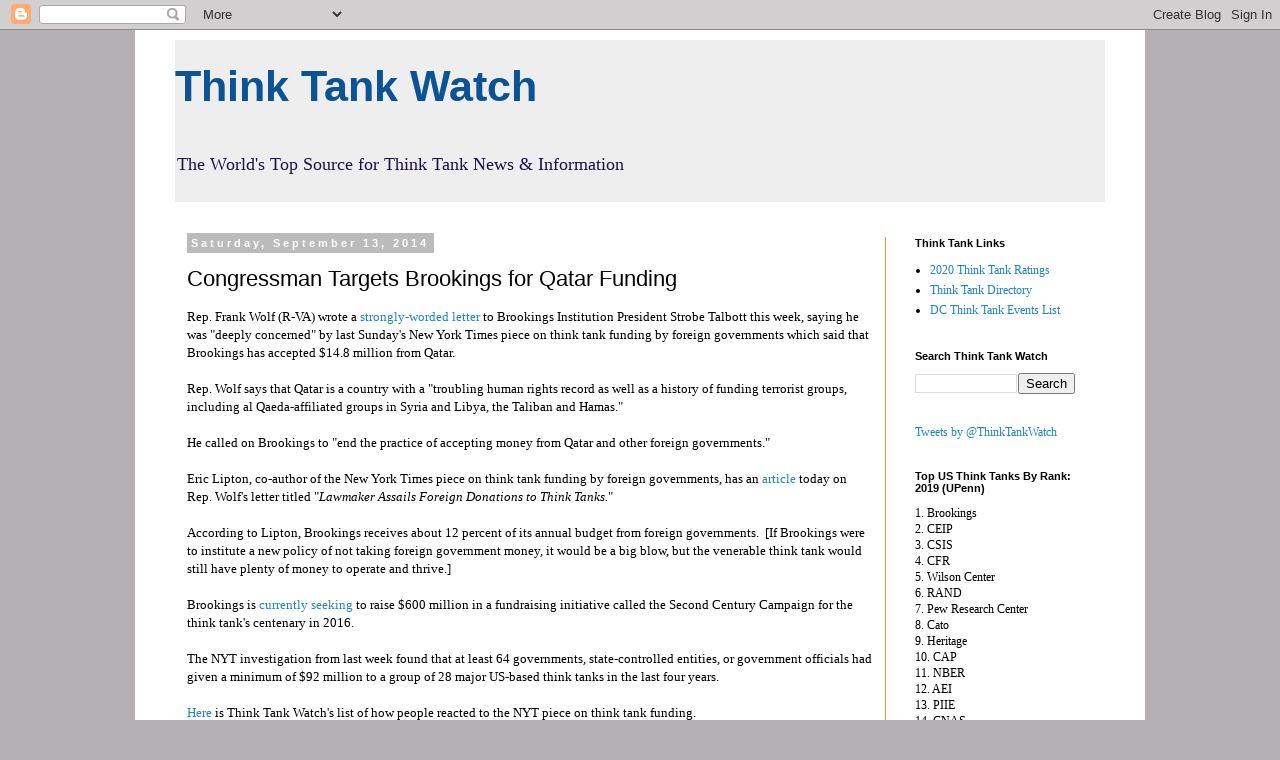

--- FILE ---
content_type: text/html; charset=UTF-8
request_url: http://www.thinktankwatch.com/2014/09/congressman-targets-brookings-for-qatar.html
body_size: 17448
content:
<!DOCTYPE html>
<html class='v2' dir='ltr' lang='en' xmlns='http://www.w3.org/1999/xhtml' xmlns:b='http://www.google.com/2005/gml/b' xmlns:data='http://www.google.com/2005/gml/data' xmlns:expr='http://www.google.com/2005/gml/expr'>
<head>
<link href='https://www.blogger.com/static/v1/widgets/335934321-css_bundle_v2.css' rel='stylesheet' type='text/css'/>
<meta content='width=1100' name='viewport'/>
<meta content='text/html; charset=UTF-8' http-equiv='Content-Type'/>
<meta content='blogger' name='generator'/>
<link href='http://www.thinktankwatch.com/favicon.ico' rel='icon' type='image/x-icon'/>
<link href='http://www.thinktankwatch.com/2014/09/congressman-targets-brookings-for-qatar.html' rel='canonical'/>
<link rel="alternate" type="application/atom+xml" title="        Think Tank Watch - Atom" href="http://www.thinktankwatch.com/feeds/posts/default" />
<link rel="alternate" type="application/rss+xml" title="        Think Tank Watch - RSS" href="http://www.thinktankwatch.com/feeds/posts/default?alt=rss" />
<link rel="service.post" type="application/atom+xml" title="        Think Tank Watch - Atom" href="https://www.blogger.com/feeds/4015932878961077281/posts/default" />

<link rel="alternate" type="application/atom+xml" title="        Think Tank Watch - Atom" href="http://www.thinktankwatch.com/feeds/8645752996088906965/comments/default" />
<!--Can't find substitution for tag [blog.ieCssRetrofitLinks]-->
<meta content='http://www.thinktankwatch.com/2014/09/congressman-targets-brookings-for-qatar.html' property='og:url'/>
<meta content='Congressman Targets Brookings for Qatar Funding' property='og:title'/>
<meta content='A one-stop shop for think tanks.' property='og:description'/>
<title>        Think Tank Watch: Congressman Targets Brookings for Qatar Funding</title>
<style id='page-skin-1' type='text/css'><!--
/*
-----------------------------------------------
Blogger Template Style
Name:     Simple
Designer: Blogger
URL:      www.blogger.com
----------------------------------------------- */
/* Variable definitions
====================
<Variable name="keycolor" description="Main Color" type="color" default="#66bbdd"/>
<Group description="Page Text" selector="body">
<Variable name="body.font" description="Font" type="font"
default="normal normal 12px Arial, Tahoma, Helvetica, FreeSans, sans-serif"/>
<Variable name="body.text.color" description="Text Color" type="color" default="#222222"/>
</Group>
<Group description="Backgrounds" selector=".body-fauxcolumns-outer">
<Variable name="body.background.color" description="Outer Background" type="color" default="#66bbdd"/>
<Variable name="content.background.color" description="Main Background" type="color" default="#ffffff"/>
<Variable name="header.background.color" description="Header Background" type="color" default="transparent"/>
</Group>
<Group description="Links" selector=".main-outer">
<Variable name="link.color" description="Link Color" type="color" default="#2288bb"/>
<Variable name="link.visited.color" description="Visited Color" type="color" default="#888888"/>
<Variable name="link.hover.color" description="Hover Color" type="color" default="#33aaff"/>
</Group>
<Group description="Blog Title" selector=".header h1">
<Variable name="header.font" description="Font" type="font"
default="normal normal 60px Arial, Tahoma, Helvetica, FreeSans, sans-serif"/>
<Variable name="header.text.color" description="Title Color" type="color" default="#3399bb" />
</Group>
<Group description="Blog Description" selector=".header .description">
<Variable name="description.text.color" description="Description Color" type="color"
default="#777777" />
</Group>
<Group description="Tabs Text" selector=".tabs-inner .widget li a">
<Variable name="tabs.font" description="Font" type="font"
default="normal normal 14px Arial, Tahoma, Helvetica, FreeSans, sans-serif"/>
<Variable name="tabs.text.color" description="Text Color" type="color" default="#999999"/>
<Variable name="tabs.selected.text.color" description="Selected Color" type="color" default="#000000"/>
</Group>
<Group description="Tabs Background" selector=".tabs-outer .PageList">
<Variable name="tabs.background.color" description="Background Color" type="color" default="#f5f5f5"/>
<Variable name="tabs.selected.background.color" description="Selected Color" type="color" default="#eeeeee"/>
</Group>
<Group description="Post Title" selector="h3.post-title, .comments h4">
<Variable name="post.title.font" description="Font" type="font"
default="normal normal 22px Arial, Tahoma, Helvetica, FreeSans, sans-serif"/>
</Group>
<Group description="Date Header" selector=".date-header">
<Variable name="date.header.color" description="Text Color" type="color"
default="#000000"/>
<Variable name="date.header.background.color" description="Background Color" type="color"
default="transparent"/>
<Variable name="date.header.font" description="Text Font" type="font"
default="normal bold 11px Arial, Tahoma, Helvetica, FreeSans, sans-serif"/>
<Variable name="date.header.padding" description="Date Header Padding" type="string" default="inherit"/>
<Variable name="date.header.letterspacing" description="Date Header Letter Spacing" type="string" default="inherit"/>
<Variable name="date.header.margin" description="Date Header Margin" type="string" default="inherit"/>
</Group>
<Group description="Post Footer" selector=".post-footer">
<Variable name="post.footer.text.color" description="Text Color" type="color" default="#666666"/>
<Variable name="post.footer.background.color" description="Background Color" type="color"
default="#f9f9f9"/>
<Variable name="post.footer.border.color" description="Shadow Color" type="color" default="#eeeeee"/>
</Group>
<Group description="Gadgets" selector="h2">
<Variable name="widget.title.font" description="Title Font" type="font"
default="normal bold 11px Arial, Tahoma, Helvetica, FreeSans, sans-serif"/>
<Variable name="widget.title.text.color" description="Title Color" type="color" default="#000000"/>
<Variable name="widget.alternate.text.color" description="Alternate Color" type="color" default="#999999"/>
</Group>
<Group description="Images" selector=".main-inner">
<Variable name="image.background.color" description="Background Color" type="color" default="#ffffff"/>
<Variable name="image.border.color" description="Border Color" type="color" default="#eeeeee"/>
<Variable name="image.text.color" description="Caption Text Color" type="color" default="#000000"/>
</Group>
<Group description="Accents" selector=".content-inner">
<Variable name="body.rule.color" description="Separator Line Color" type="color" default="#eeeeee"/>
<Variable name="tabs.border.color" description="Tabs Border Color" type="color" default="#ff8831"/>
</Group>
<Variable name="body.background" description="Body Background" type="background"
color="#b4b0b3" default="$(color) none repeat scroll top left"/>
<Variable name="body.background.override" description="Body Background Override" type="string" default=""/>
<Variable name="body.background.gradient.cap" description="Body Gradient Cap" type="url"
default="url(https://resources.blogblog.com/blogblog/data/1kt/simple/gradients_light.png)"/>
<Variable name="body.background.gradient.tile" description="Body Gradient Tile" type="url"
default="url(https://resources.blogblog.com/blogblog/data/1kt/simple/body_gradient_tile_light.png)"/>
<Variable name="content.background.color.selector" description="Content Background Color Selector" type="string" default=".content-inner"/>
<Variable name="content.padding" description="Content Padding" type="length" default="10px" min="0" max="100px"/>
<Variable name="content.padding.horizontal" description="Content Horizontal Padding" type="length" default="10px" min="0" max="100px"/>
<Variable name="content.shadow.spread" description="Content Shadow Spread" type="length" default="40px" min="0" max="100px"/>
<Variable name="content.shadow.spread.webkit" description="Content Shadow Spread (WebKit)" type="length" default="5px" min="0" max="100px"/>
<Variable name="content.shadow.spread.ie" description="Content Shadow Spread (IE)" type="length" default="10px" min="0" max="100px"/>
<Variable name="main.border.width" description="Main Border Width" type="length" default="0" min="0" max="10px"/>
<Variable name="header.background.gradient" description="Header Gradient" type="url" default="none"/>
<Variable name="header.shadow.offset.left" description="Header Shadow Offset Left" type="length" default="-1px" min="-50px" max="50px"/>
<Variable name="header.shadow.offset.top" description="Header Shadow Offset Top" type="length" default="-1px" min="-50px" max="50px"/>
<Variable name="header.shadow.spread" description="Header Shadow Spread" type="length" default="1px" min="0" max="100px"/>
<Variable name="header.padding" description="Header Padding" type="length" default="30px" min="0" max="100px"/>
<Variable name="header.border.size" description="Header Border Size" type="length" default="1px" min="0" max="10px"/>
<Variable name="header.bottom.border.size" description="Header Bottom Border Size" type="length" default="1px" min="0" max="10px"/>
<Variable name="header.border.horizontalsize" description="Header Horizontal Border Size" type="length" default="0" min="0" max="10px"/>
<Variable name="description.text.size" description="Description Text Size" type="string" default="140%"/>
<Variable name="tabs.margin.top" description="Tabs Margin Top" type="length" default="0" min="0" max="100px"/>
<Variable name="tabs.margin.side" description="Tabs Side Margin" type="length" default="30px" min="0" max="100px"/>
<Variable name="tabs.background.gradient" description="Tabs Background Gradient" type="url"
default="url(https://resources.blogblog.com/blogblog/data/1kt/simple/gradients_light.png)"/>
<Variable name="tabs.border.width" description="Tabs Border Width" type="length" default="1px" min="0" max="10px"/>
<Variable name="tabs.bevel.border.width" description="Tabs Bevel Border Width" type="length" default="1px" min="0" max="10px"/>
<Variable name="post.margin.bottom" description="Post Bottom Margin" type="length" default="25px" min="0" max="100px"/>
<Variable name="image.border.small.size" description="Image Border Small Size" type="length" default="2px" min="0" max="10px"/>
<Variable name="image.border.large.size" description="Image Border Large Size" type="length" default="5px" min="0" max="10px"/>
<Variable name="page.width.selector" description="Page Width Selector" type="string" default=".region-inner"/>
<Variable name="page.width" description="Page Width" type="string" default="auto"/>
<Variable name="main.section.margin" description="Main Section Margin" type="length" default="15px" min="0" max="100px"/>
<Variable name="main.padding" description="Main Padding" type="length" default="15px" min="0" max="100px"/>
<Variable name="main.padding.top" description="Main Padding Top" type="length" default="30px" min="0" max="100px"/>
<Variable name="main.padding.bottom" description="Main Padding Bottom" type="length" default="30px" min="0" max="100px"/>
<Variable name="paging.background"
color="#ffffff"
description="Background of blog paging area" type="background"
default="transparent none no-repeat scroll top center"/>
<Variable name="footer.bevel" description="Bevel border length of footer" type="length" default="0" min="0" max="10px"/>
<Variable name="mobile.background.overlay" description="Mobile Background Overlay" type="string"
default="transparent none repeat scroll top left"/>
<Variable name="mobile.background.size" description="Mobile Background Size" type="string" default="auto"/>
<Variable name="mobile.button.color" description="Mobile Button Color" type="color" default="#ffffff" />
<Variable name="startSide" description="Side where text starts in blog language" type="automatic" default="left"/>
<Variable name="endSide" description="Side where text ends in blog language" type="automatic" default="right"/>
*/
/* Content
----------------------------------------------- */
body {
font: normal normal 12px Georgia, Utopia, 'Palatino Linotype', Palatino, serif;
color: #000000;
background: #b4b0b3 none repeat scroll top left;
padding: 0 0 0 0;
}
html body .region-inner {
min-width: 0;
max-width: 100%;
width: auto;
}
h2 {
font-size: 22px;
}
a:link {
text-decoration:none;
color: #2288bb;
}
a:visited {
text-decoration:none;
color: #2288bb;
}
a:hover {
text-decoration:underline;
color: #33aaff;
}
.body-fauxcolumn-outer .fauxcolumn-inner {
background: transparent none repeat scroll top left;
_background-image: none;
}
.body-fauxcolumn-outer .cap-top {
position: absolute;
z-index: 1;
height: 400px;
width: 100%;
}
.body-fauxcolumn-outer .cap-top .cap-left {
width: 100%;
background: transparent none repeat-x scroll top left;
_background-image: none;
}
.content-outer {
-moz-box-shadow: 0 0 0 rgba(0, 0, 0, .15);
-webkit-box-shadow: 0 0 0 rgba(0, 0, 0, .15);
-goog-ms-box-shadow: 0 0 0 #333333;
box-shadow: 0 0 0 rgba(0, 0, 0, .15);
margin-bottom: 1px;
}
.content-inner {
padding: 10px 40px;
}
.content-inner {
background-color: #ffffff;
}
/* Header
----------------------------------------------- */
.header-outer {
background: #eeeeee none repeat-x scroll 0 -400px;
_background-image: none;
}
.Header h1 {
font: normal bold 43px Verdana, Geneva, sans-serif;
color: #0b5394;
text-shadow: 0 0 0 rgba(0, 0, 0, .2);
}
.Header h1 a {
color: #0b5394;
}
.Header .description {
font-size: 18px;
color: #20124d;
}
.header-inner .Header .titlewrapper {
padding: 22px 0;
}
.header-inner .Header .descriptionwrapper {
padding: 0 0;
}
/* Tabs
----------------------------------------------- */
.tabs-inner .section:first-child {
border-top: 0 solid #ff8831;
}
.tabs-inner .section:first-child ul {
margin-top: -1px;
border-top: 1px solid #ff8831;
border-left: 1px solid #ff8831;
border-right: 1px solid #ff8831;
}
.tabs-inner .widget ul {
background: #ff8832 none repeat-x scroll 0 -800px;
_background-image: none;
border-bottom: 1px solid #ff8831;
margin-top: 0;
margin-left: -30px;
margin-right: -30px;
}
.tabs-inner .widget li a {
display: inline-block;
padding: .6em 1em;
font: normal normal 12px Georgia, Utopia, 'Palatino Linotype', Palatino, serif;
color: #ff732e;
border-left: 1px solid #ffffff;
border-right: 1px solid #ff8831;
}
.tabs-inner .widget li:first-child a {
border-left: none;
}
.tabs-inner .widget li.selected a, .tabs-inner .widget li a:hover {
color: #ff2eb9;
background-color: #b9ff2e;
text-decoration: none;
}
/* Columns
----------------------------------------------- */
.main-outer {
border-top: 0 solid #ff8831;
}
.fauxcolumn-left-outer .fauxcolumn-inner {
border-right: 1px solid #ff8831;
}
.fauxcolumn-right-outer .fauxcolumn-inner {
border-left: 1px solid #ff8831;
}
/* Headings
----------------------------------------------- */
div.widget > h2,
div.widget h2.title {
margin: 0 0 1em 0;
font: normal bold 11px 'Trebuchet MS',Trebuchet,Verdana,sans-serif;
color: #000000;
}
/* Widgets
----------------------------------------------- */
.widget .zippy {
color: #999999;
text-shadow: 2px 2px 1px rgba(0, 0, 0, .1);
}
.widget .popular-posts ul {
list-style: none;
}
/* Posts
----------------------------------------------- */
h2.date-header {
font: normal bold 11px Arial, Tahoma, Helvetica, FreeSans, sans-serif;
}
.date-header span {
background-color: #bbbbbb;
color: #ffffff;
padding: 0.4em;
letter-spacing: 3px;
margin: inherit;
}
.main-inner {
padding-top: 35px;
padding-bottom: 65px;
}
.main-inner .column-center-inner {
padding: 0 0;
}
.main-inner .column-center-inner .section {
margin: 0 1em;
}
.post {
margin: 0 0 45px 0;
}
h3.post-title, .comments h4 {
font: normal normal 22px 'Trebuchet MS',Trebuchet,Verdana,sans-serif;
margin: .75em 0 0;
}
.post-body {
font-size: 110%;
line-height: 1.4;
position: relative;
}
.post-body img, .post-body .tr-caption-container, .Profile img, .Image img,
.BlogList .item-thumbnail img {
padding: 2px;
background: #cccccc;
border: 1px solid #bbbbbb;
-moz-box-shadow: 1px 1px 5px rgba(0, 0, 0, .1);
-webkit-box-shadow: 1px 1px 5px rgba(0, 0, 0, .1);
box-shadow: 1px 1px 5px rgba(0, 0, 0, .1);
}
.post-body img, .post-body .tr-caption-container {
padding: 5px;
}
.post-body .tr-caption-container {
color: #000000;
}
.post-body .tr-caption-container img {
padding: 0;
background: transparent;
border: none;
-moz-box-shadow: 0 0 0 rgba(0, 0, 0, .1);
-webkit-box-shadow: 0 0 0 rgba(0, 0, 0, .1);
box-shadow: 0 0 0 rgba(0, 0, 0, .1);
}
.post-header {
margin: 0 0 1.5em;
line-height: 1.6;
font-size: 90%;
}
.post-footer {
margin: 20px -2px 0;
padding: 5px 10px;
color: #666666;
background-color: #daf0b0;
border-bottom: 1px solid #ff5400;
line-height: 1.6;
font-size: 90%;
}
#comments .comment-author {
padding-top: 1.5em;
border-top: 1px solid #ff8831;
background-position: 0 1.5em;
}
#comments .comment-author:first-child {
padding-top: 0;
border-top: none;
}
.avatar-image-container {
margin: .2em 0 0;
}
#comments .avatar-image-container img {
border: 1px solid #bbbbbb;
}
/* Comments
----------------------------------------------- */
.comments .comments-content .icon.blog-author {
background-repeat: no-repeat;
background-image: url([data-uri]);
}
.comments .comments-content .loadmore a {
border-top: 1px solid #999999;
border-bottom: 1px solid #999999;
}
.comments .comment-thread.inline-thread {
background-color: #daf0b0;
}
.comments .continue {
border-top: 2px solid #999999;
}
/* Accents
---------------------------------------------- */
.section-columns td.columns-cell {
border-left: 1px solid #ff8831;
}
.blog-pager {
background: transparent url(//www.blogblog.com/1kt/simple/paging_dot.png) repeat-x scroll top center;
}
.blog-pager-older-link, .home-link,
.blog-pager-newer-link {
background-color: #ffffff;
padding: 5px;
}
.footer-outer {
border-top: 1px dashed #bbbbbb;
}
/* Mobile
----------------------------------------------- */
body.mobile  {
background-size: auto;
}
.mobile .body-fauxcolumn-outer {
background: transparent none repeat scroll top left;
}
.mobile .body-fauxcolumn-outer .cap-top {
background-size: 100% auto;
}
.mobile .content-outer {
-webkit-box-shadow: 0 0 3px rgba(0, 0, 0, .15);
box-shadow: 0 0 3px rgba(0, 0, 0, .15);
}
.mobile .tabs-inner .widget ul {
margin-left: 0;
margin-right: 0;
}
.mobile .post {
margin: 0;
}
.mobile .main-inner .column-center-inner .section {
margin: 0;
}
.mobile .date-header span {
padding: 0.1em 10px;
margin: 0 -10px;
}
.mobile h3.post-title {
margin: 0;
}
.mobile .blog-pager {
background: transparent none no-repeat scroll top center;
}
.mobile .footer-outer {
border-top: none;
}
.mobile .main-inner, .mobile .footer-inner {
background-color: #ffffff;
}
.mobile-index-contents {
color: #000000;
}
.mobile-link-button {
background-color: #2288bb;
}
.mobile-link-button a:link, .mobile-link-button a:visited {
color: #ffffff;
}
.mobile .tabs-inner .section:first-child {
border-top: none;
}
.mobile .tabs-inner .PageList .widget-content {
background-color: #b9ff2e;
color: #ff2eb9;
border-top: 1px solid #ff8831;
border-bottom: 1px solid #ff8831;
}
.mobile .tabs-inner .PageList .widget-content .pagelist-arrow {
border-left: 1px solid #ff8831;
}

--></style>
<style id='template-skin-1' type='text/css'><!--
body {
min-width: 1010px;
}
.content-outer, .content-fauxcolumn-outer, .region-inner {
min-width: 1010px;
max-width: 1010px;
_width: 1010px;
}
.main-inner .columns {
padding-left: 0;
padding-right: 220px;
}
.main-inner .fauxcolumn-center-outer {
left: 0;
right: 220px;
/* IE6 does not respect left and right together */
_width: expression(this.parentNode.offsetWidth -
parseInt("0") -
parseInt("220px") + 'px');
}
.main-inner .fauxcolumn-left-outer {
width: 0;
}
.main-inner .fauxcolumn-right-outer {
width: 220px;
}
.main-inner .column-left-outer {
width: 0;
right: 100%;
margin-left: -0;
}
.main-inner .column-right-outer {
width: 220px;
margin-right: -220px;
}
#layout {
min-width: 0;
}
#layout .content-outer {
min-width: 0;
width: 800px;
}
#layout .region-inner {
min-width: 0;
width: auto;
}
body#layout div.add_widget {
padding: 8px;
}
body#layout div.add_widget a {
margin-left: 32px;
}
--></style>
<script type='text/javascript'>
        (function(i,s,o,g,r,a,m){i['GoogleAnalyticsObject']=r;i[r]=i[r]||function(){
        (i[r].q=i[r].q||[]).push(arguments)},i[r].l=1*new Date();a=s.createElement(o),
        m=s.getElementsByTagName(o)[0];a.async=1;a.src=g;m.parentNode.insertBefore(a,m)
        })(window,document,'script','https://www.google-analytics.com/analytics.js','ga');
        ga('create', 'UA-31313828-1', 'auto', 'blogger');
        ga('blogger.send', 'pageview');
      </script>
<script async='async' crossorigin='anonymous' src='https://pagead2.googlesyndication.com/pagead/js/adsbygoogle.js?client=ca-pub-9928237607131682'></script>
<link href='https://www.blogger.com/dyn-css/authorization.css?targetBlogID=4015932878961077281&amp;zx=baa13b66-c4e1-4732-833c-bc1d2253acd8' media='none' onload='if(media!=&#39;all&#39;)media=&#39;all&#39;' rel='stylesheet'/><noscript><link href='https://www.blogger.com/dyn-css/authorization.css?targetBlogID=4015932878961077281&amp;zx=baa13b66-c4e1-4732-833c-bc1d2253acd8' rel='stylesheet'/></noscript>
<meta name='google-adsense-platform-account' content='ca-host-pub-1556223355139109'/>
<meta name='google-adsense-platform-domain' content='blogspot.com'/>

<script async src="https://pagead2.googlesyndication.com/pagead/js/adsbygoogle.js?client=ca-pub-6919419684675797&host=ca-host-pub-1556223355139109" crossorigin="anonymous"></script>

<!-- data-ad-client=ca-pub-6919419684675797 -->

</head>
<body class='loading'>
<div class='navbar section' id='navbar' name='Navbar'><div class='widget Navbar' data-version='1' id='Navbar1'><script type="text/javascript">
    function setAttributeOnload(object, attribute, val) {
      if(window.addEventListener) {
        window.addEventListener('load',
          function(){ object[attribute] = val; }, false);
      } else {
        window.attachEvent('onload', function(){ object[attribute] = val; });
      }
    }
  </script>
<div id="navbar-iframe-container"></div>
<script type="text/javascript" src="https://apis.google.com/js/platform.js"></script>
<script type="text/javascript">
      gapi.load("gapi.iframes:gapi.iframes.style.bubble", function() {
        if (gapi.iframes && gapi.iframes.getContext) {
          gapi.iframes.getContext().openChild({
              url: 'https://www.blogger.com/navbar/4015932878961077281?po\x3d8645752996088906965\x26origin\x3dhttp://www.thinktankwatch.com',
              where: document.getElementById("navbar-iframe-container"),
              id: "navbar-iframe"
          });
        }
      });
    </script><script type="text/javascript">
(function() {
var script = document.createElement('script');
script.type = 'text/javascript';
script.src = '//pagead2.googlesyndication.com/pagead/js/google_top_exp.js';
var head = document.getElementsByTagName('head')[0];
if (head) {
head.appendChild(script);
}})();
</script>
</div></div>
<div class='body-fauxcolumns'>
<div class='fauxcolumn-outer body-fauxcolumn-outer'>
<div class='cap-top'>
<div class='cap-left'></div>
<div class='cap-right'></div>
</div>
<div class='fauxborder-left'>
<div class='fauxborder-right'></div>
<div class='fauxcolumn-inner'>
</div>
</div>
<div class='cap-bottom'>
<div class='cap-left'></div>
<div class='cap-right'></div>
</div>
</div>
</div>
<div class='content'>
<div class='content-fauxcolumns'>
<div class='fauxcolumn-outer content-fauxcolumn-outer'>
<div class='cap-top'>
<div class='cap-left'></div>
<div class='cap-right'></div>
</div>
<div class='fauxborder-left'>
<div class='fauxborder-right'></div>
<div class='fauxcolumn-inner'>
</div>
</div>
<div class='cap-bottom'>
<div class='cap-left'></div>
<div class='cap-right'></div>
</div>
</div>
</div>
<div class='content-outer'>
<div class='content-cap-top cap-top'>
<div class='cap-left'></div>
<div class='cap-right'></div>
</div>
<div class='fauxborder-left content-fauxborder-left'>
<div class='fauxborder-right content-fauxborder-right'></div>
<div class='content-inner'>
<header>
<div class='header-outer'>
<div class='header-cap-top cap-top'>
<div class='cap-left'></div>
<div class='cap-right'></div>
</div>
<div class='fauxborder-left header-fauxborder-left'>
<div class='fauxborder-right header-fauxborder-right'></div>
<div class='region-inner header-inner'>
<div class='header section' id='header' name='Header'><div class='widget Header' data-version='1' id='Header1'>
<div id='header-inner'>
<div class='titlewrapper'>
<h1 class='title'>
<a href='http://www.thinktankwatch.com/'>
        Think Tank Watch
</a>
</h1>
</div>
<div class='descriptionwrapper'>
<p class='description'><span>The World&#39;s Top Source for Think Tank News &amp; Information</span></p>
</div>
</div>
</div></div>
</div>
</div>
<div class='header-cap-bottom cap-bottom'>
<div class='cap-left'></div>
<div class='cap-right'></div>
</div>
</div>
</header>
<div class='tabs-outer'>
<div class='tabs-cap-top cap-top'>
<div class='cap-left'></div>
<div class='cap-right'></div>
</div>
<div class='fauxborder-left tabs-fauxborder-left'>
<div class='fauxborder-right tabs-fauxborder-right'></div>
<div class='region-inner tabs-inner'>
<div class='tabs no-items section' id='crosscol' name='Cross-Column'></div>
<div class='tabs no-items section' id='crosscol-overflow' name='Cross-Column 2'></div>
</div>
</div>
<div class='tabs-cap-bottom cap-bottom'>
<div class='cap-left'></div>
<div class='cap-right'></div>
</div>
</div>
<div class='main-outer'>
<div class='main-cap-top cap-top'>
<div class='cap-left'></div>
<div class='cap-right'></div>
</div>
<div class='fauxborder-left main-fauxborder-left'>
<div class='fauxborder-right main-fauxborder-right'></div>
<div class='region-inner main-inner'>
<div class='columns fauxcolumns'>
<div class='fauxcolumn-outer fauxcolumn-center-outer'>
<div class='cap-top'>
<div class='cap-left'></div>
<div class='cap-right'></div>
</div>
<div class='fauxborder-left'>
<div class='fauxborder-right'></div>
<div class='fauxcolumn-inner'>
</div>
</div>
<div class='cap-bottom'>
<div class='cap-left'></div>
<div class='cap-right'></div>
</div>
</div>
<div class='fauxcolumn-outer fauxcolumn-left-outer'>
<div class='cap-top'>
<div class='cap-left'></div>
<div class='cap-right'></div>
</div>
<div class='fauxborder-left'>
<div class='fauxborder-right'></div>
<div class='fauxcolumn-inner'>
</div>
</div>
<div class='cap-bottom'>
<div class='cap-left'></div>
<div class='cap-right'></div>
</div>
</div>
<div class='fauxcolumn-outer fauxcolumn-right-outer'>
<div class='cap-top'>
<div class='cap-left'></div>
<div class='cap-right'></div>
</div>
<div class='fauxborder-left'>
<div class='fauxborder-right'></div>
<div class='fauxcolumn-inner'>
</div>
</div>
<div class='cap-bottom'>
<div class='cap-left'></div>
<div class='cap-right'></div>
</div>
</div>
<!-- corrects IE6 width calculation -->
<div class='columns-inner'>
<div class='column-center-outer'>
<div class='column-center-inner'>
<div class='main section' id='main' name='Main'><div class='widget Blog' data-version='1' id='Blog1'>
<div class='blog-posts hfeed'>

          <div class="date-outer">
        
<h2 class='date-header'><span>Saturday, September 13, 2014</span></h2>

          <div class="date-posts">
        
<div class='post-outer'>
<div class='post hentry uncustomized-post-template' itemprop='blogPost' itemscope='itemscope' itemtype='http://schema.org/BlogPosting'>
<meta content='4015932878961077281' itemprop='blogId'/>
<meta content='8645752996088906965' itemprop='postId'/>
<a name='8645752996088906965'></a>
<h3 class='post-title entry-title' itemprop='name'>
Congressman Targets Brookings for Qatar Funding
</h3>
<div class='post-header'>
<div class='post-header-line-1'></div>
</div>
<div class='post-body entry-content' id='post-body-8645752996088906965' itemprop='description articleBody'>
Rep. Frank Wolf (R-VA) wrote a <a href="https://s3.amazonaws.com/s3.documentcloud.org/documents/1301186/rep-frank-wolfs-letter-to-strobe-talbott-at.pdf">strongly-worded letter</a> to Brookings Institution President Strobe Talbott this week, saying he was "deeply concerned" by last Sunday's New York Times piece on think tank funding by foreign governments which said that Brookings has accepted $14.8 million from Qatar.<br />
<br />
Rep. Wolf says that Qatar is a country with a "troubling human rights record as well as a history of funding terrorist groups, including al Qaeda-affiliated groups in Syria and Libya, the Taliban and Hamas."<br />
<br />
He called on Brookings to "end the practice of accepting money from Qatar and other foreign governments."<br />
<br />
Eric Lipton, co-author of the New York Times piece on think tank funding by foreign governments, has an <a href="http://www.nytimes.com/2014/09/13/us/lawmaker-assails-foreign-giving-to-think-tanks.html?_r=0">article</a> today on Rep. Wolf's letter titled "<i>Lawmaker Assails Foreign Donations to Think Tanks.</i>"<br />
<br />
According to Lipton, Brookings receives about 12 percent of its annual budget from foreign governments.&nbsp; [If Brookings were to institute a new policy of not taking foreign government money, it would be a big blow, but the venerable think tank would still have plenty of money to operate and thrive.]<br />
<br />
Brookings is <a href="http://www.thinktankwatch.com/2013/10/brookings-seeks-to-raise-600-million.html">currently seeking</a> to raise $600 million in a fundraising initiative called the Second Century Campaign for the think tank's centenary in 2016. <br />
<br />
The NYT investigation from last week found that at least 64 governments, state-controlled entities, or government officials had given a minimum of $92 million to a group of 28 major US-based think tanks in the last four years.<br />
<br />
<a href="http://www.thinktankwatch.com/2014/09/think-tank-funding-transparency.html">Here</a> is Think Tank Watch's list of how people reacted to the NYT piece on think tank funding.
<div style='clear: both;'></div>
</div>
<div class='post-footer'>
<div class='post-footer-line post-footer-line-1'>
<span class='post-author vcard'>
Posted by
<span class='fn' itemprop='author' itemscope='itemscope' itemtype='http://schema.org/Person'>
<meta content='https://www.blogger.com/profile/18228594770206315168' itemprop='url'/>
<a class='g-profile' href='https://www.blogger.com/profile/18228594770206315168' rel='author' title='author profile'>
<span itemprop='name'>Think Tank Watch</span>
</a>
</span>
</span>
<span class='post-timestamp'>
at
<meta content='http://www.thinktankwatch.com/2014/09/congressman-targets-brookings-for-qatar.html' itemprop='url'/>
<a class='timestamp-link' href='http://www.thinktankwatch.com/2014/09/congressman-targets-brookings-for-qatar.html' rel='bookmark' title='permanent link'><abbr class='published' itemprop='datePublished' title='2014-09-13T09:20:00-04:00'>9:20&#8239;AM</abbr></a>
</span>
<span class='post-comment-link'>
</span>
<span class='post-icons'>
</span>
<div class='post-share-buttons goog-inline-block'>
<a class='goog-inline-block share-button sb-email' href='https://www.blogger.com/share-post.g?blogID=4015932878961077281&postID=8645752996088906965&target=email' target='_blank' title='Email This'><span class='share-button-link-text'>Email This</span></a><a class='goog-inline-block share-button sb-blog' href='https://www.blogger.com/share-post.g?blogID=4015932878961077281&postID=8645752996088906965&target=blog' onclick='window.open(this.href, "_blank", "height=270,width=475"); return false;' target='_blank' title='BlogThis!'><span class='share-button-link-text'>BlogThis!</span></a><a class='goog-inline-block share-button sb-twitter' href='https://www.blogger.com/share-post.g?blogID=4015932878961077281&postID=8645752996088906965&target=twitter' target='_blank' title='Share to X'><span class='share-button-link-text'>Share to X</span></a><a class='goog-inline-block share-button sb-facebook' href='https://www.blogger.com/share-post.g?blogID=4015932878961077281&postID=8645752996088906965&target=facebook' onclick='window.open(this.href, "_blank", "height=430,width=640"); return false;' target='_blank' title='Share to Facebook'><span class='share-button-link-text'>Share to Facebook</span></a><a class='goog-inline-block share-button sb-pinterest' href='https://www.blogger.com/share-post.g?blogID=4015932878961077281&postID=8645752996088906965&target=pinterest' target='_blank' title='Share to Pinterest'><span class='share-button-link-text'>Share to Pinterest</span></a>
</div>
</div>
<div class='post-footer-line post-footer-line-2'>
<span class='post-labels'>
</span>
</div>
<div class='post-footer-line post-footer-line-3'>
<span class='post-location'>
</span>
</div>
</div>
</div>
<div class='comments' id='comments'>
<a name='comments'></a>
</div>
</div>

        </div></div>
      
</div>
<div class='blog-pager' id='blog-pager'>
<span id='blog-pager-newer-link'>
<a class='blog-pager-newer-link' href='http://www.thinktankwatch.com/2014/09/think-tank-quickies-142.html' id='Blog1_blog-pager-newer-link' title='Newer Post'>Newer Post</a>
</span>
<span id='blog-pager-older-link'>
<a class='blog-pager-older-link' href='http://www.thinktankwatch.com/2014/09/new-america-foundation-to-host-iran.html' id='Blog1_blog-pager-older-link' title='Older Post'>Older Post</a>
</span>
<a class='home-link' href='http://www.thinktankwatch.com/'>Home</a>
</div>
<div class='clear'></div>
<div class='post-feeds'>
</div>
</div></div>
</div>
</div>
<div class='column-left-outer'>
<div class='column-left-inner'>
<aside>
</aside>
</div>
</div>
<div class='column-right-outer'>
<div class='column-right-inner'>
<aside>
<div class='sidebar section' id='sidebar-right-1'><div class='widget LinkList' data-version='1' id='LinkList1'>
<h2>Think Tank Links</h2>
<div class='widget-content'>
<ul>
<li><a href='https://repository.upenn.edu/cgi/viewcontent.cgi?article=1018&context=think_tanks'>2020 Think Tank Ratings</a></li>
<li><a href='https://ottd.onthinktanks.org/'>Think Tank Directory</a></li>
<li><a href='https://www.linktank.com/events-washington-dc'>DC Think Tank Events List</a></li>
</ul>
<div class='clear'></div>
</div>
</div><div class='widget BlogSearch' data-version='1' id='BlogSearch1'>
<h2 class='title'>Search Think Tank Watch</h2>
<div class='widget-content'>
<div id='BlogSearch1_form'>
<form action='http://www.thinktankwatch.com/search' class='gsc-search-box' target='_top'>
<table cellpadding='0' cellspacing='0' class='gsc-search-box'>
<tbody>
<tr>
<td class='gsc-input'>
<input autocomplete='off' class='gsc-input' name='q' size='10' title='search' type='text' value=''/>
</td>
<td class='gsc-search-button'>
<input class='gsc-search-button' title='search' type='submit' value='Search'/>
</td>
</tr>
</tbody>
</table>
</form>
</div>
</div>
<div class='clear'></div>
</div><div class='widget HTML' data-version='1' id='HTML1'>
<div class='widget-content'>
<a class="twitter-timeline"  href="https://twitter.com/ThinkTankWatch"  data-widget-id="306151456011075585">Tweets by @ThinkTankWatch</a>
<script>!function(d,s,id){var js,fjs=d.getElementsByTagName(s)[0];if(!d.getElementById(id)){js=d.createElement(s);js.id=id;js.src="//platform.twitter.com/widgets.js";fjs.parentNode.insertBefore(js,fjs);}}(document,"script","twitter-wjs");</script>
</div>
<div class='clear'></div>
</div><div class='widget Text' data-version='1' id='Text1'>
<h2 class='title'>Top US Think Tanks By Rank: 2019 (UPenn)</h2>
<div class='widget-content'>
1. Brookings<a href="http://www.brookings.edu/"><br /></a>2. CEIP<br />3. CSIS<a href="http://carnegieendowment.org/"><br /></a>4. CFR<a href="http://csis.org/"><br /></a>5. Wilson Center<a href="http://www.rand.org/"><br /></a>6. RAND<a href="http://www.cato.org/"><br /></a>7. Pew Research Center<a href="http://www.heritage.org/"><br /></a>8. Cato<a href="http://www.wilsoncenter.org/"><br /></a>9. Heritage<a href="http://www.iie.com/"><br /></a>10. CAP<a href="http://www.aei.org/"><br /></a>11. NBER<a href="http://www.americanprogress.org/"><br /></a>12. AEI<a href="http://www.nber.org/"><br /></a>13. PIIE<a href="http://pewresearch.org/"><br /></a>14. CNAS<a href="http://www.hoover.org/"><br /></a>15. WRI<br />16. Atlantic Council<br />17. Carnegie Council<br />18. James Baker Inst.<br />19. Hoover<br />20. Urban Inst.<br />21. Belfer Center<br />22. USIP<br />23. CBPP<br />24. Stimson<br />25. CID<br />26. Freedom House<br />27. CGD<br />28. HRW<br />29. Acton Inst.<br />30. NAF<br />31. Hudson<br />32. GMF<br />33. FPRI<br />34. RFF<br />35. Worldwatch Inst.<br />36. Earth Inst.<br />37. IAD<br />38. C2ES<br />39. Manhattan Inst.<br />40. IFPRI<br />41. Reason Foundation<br />42. OSF<br />43. CFTNI<br />44. Mercatus Center<br />45. Aspen Inst.<br />46. EPI<br />47. FEE<br />48. CTR<br />49. ITIF<br />50. PRI<br /><br style="font-style: italic;" /><span style="font-style: italic;">Source: <a href="http://www.gotothinktank.com/wp-content/uploads/2012/09/2011-Global-Go-To-Think-Tanks-Report_FINAL-VERSION.pdf">UPenn "Global Go To Think Tanks Report"</a></span><br />
</div>
<div class='clear'></div>
</div><div class='widget Text' data-version='1' id='Text2'>
<h2 class='title'>Top Non-US Think Tanks By Rank: 2019 (UPenn)</h2>
<div class='widget-content'>
1. <a href="http://www.chathamhouse.org/">Chatham House</a><br />2. <a href="http://www.sipri.org/">SIPRI<br /></a>3. <a href="http://www.amnesty.org/">Amnesty Int'l<br /></a>4. <a href="http://www.crisisgroup.org/">Int'l Crisis Group<br /></a>5. <a href="http://www.transparency.org/">Transparency Int'l<br /></a>6. <a href="http://www.ceps.be/">CEPS<br /></a>7. <a href="http://www.iiss.org/">IISS<br /></a>8. <a href="http://www.adamsmith.org/">Adam Smith Inst.<br /></a>9. <a href="http://www.bruegel.org/">Bruegel<br /></a>10. <a href="http://ecfr.eu/">ECFR<br /></a>11. <a href="http://www.fes.de/">FES<br /></a>12. <a href="http://www.ifri.org/">IFRI<br /></a>13. <a href="http://carnegie.ru/?lang=en">CMS<br /></a>14. <a href="http://www.cssn.cn/">CASS<br /></a>15. <a href="http://www.swp-berlin.org/en/">GIISA</a><br />16. <a href="http://www.fraserinstitute.org/">Fraser Inst.</a><br />17. <a href="http://www.cer.org.uk/">CER</a><br />18. <a href="http://www.hrw.org/">HRW</a><br />19. <a href="http://www.kas.de/wf/en/">KAS</a><br />20. <a href="http://www.cepr.net/">CEPR</a><br />21. <a href="http://carnegie-mec.org/?lang=en">Carnegie M.E. Center</a><br />22. <a href="https://dgap.org/">DGAP</a><br />23. <a href="http://www.diis.dk/">DIIS</a><br />24. <a href="http://www.civitas.org.uk/">Civitas</a><br />25. <a href="http://www.clingendael.nl/">Clingendael</a><br />26. <a href="http://www.ifw-kiel.de/kiel-institute-for-the-world-economy/view">Kiel Inst.</a><br />27. <a href="http://www.prio.no/">PRIO</a><br />28. <a href="http://www.cigionline.org/">CIGI</a><br />29. <a href="http://portal.fgv.br/">FGV</a><br />30. <a href="http://www.lowyinstitute.org/">Lowy Inst.</a><br />31. <a href="http://www.odi.org.uk/">Overseas Dev't Inst.</a><br />32. <a href="http://www.iss.europa.eu/">EUISS</a><br />33. <a href="http://www.cesd.az/">CESD</a><br />34. <a href="http://ccsindia.org/ccsindia/index.asp">Center for Civil Society</a><br />35. <a href="http://acpss.ahram.org.eg/Eng/Ahram/2004/7/5/Abot0.htm">Al-Ahram Center</a><br />36. <a href="http://www.epc.eu/">European Policy Center</a><br />37. <a href="http://www.csis.or.id/">CSIS (Indonesia)</a><br />38. <a href="http://www.case-research.eu/">CASE</a><br />39. <a href="http://www.jiia.or.jp/en/">JIIA</a><br />40. <a href="http://english.nupi.no/">NUPI</a><br />41. <a href="http://www.ids.ac.uk/">Inst. for Dev't Studies</a><br />42. <a href="http://www.cicir.ac.cn/chinese/">CICIR</a><br />43. <a href="http://www.diw.de/en">IFO</a><br />44. <a href="http://www.rusi.org/">RUSI</a><br />45. <a href="http://www.rand.org/randeurope.html">Rand Europe</a><br />46. <a href="http://www.demos.org/">Demos</a><br />47. <a href="http://www.rsis.edu.sg/">RSIS</a><br />48. <a href="http://www.ccr.org.za/">Center for Conflict Res.</a><br />49. <a href="http://www.pism.pl/en">PISM</a><br />50. <a href="http://www.en.freiheit.org/Aktuell/790c/index.html">Friedrich Naumann</a><br /><br /><span style="font-style: italic;">Source: <a href="http://www.gotothinktank.com/wp-content/uploads/2012/09/2011-Global-Go-To-Think-Tanks-Report_FINAL-VERSION.pdf">UPenn "Global Go To Think Tanks Report"</a></span><br /><br />
</div>
<div class='clear'></div>
</div><div class='widget Text' data-version='1' id='Text3'>
<h2 class='title'>Top US &amp; Non-US Think Tanks by Rank: 2019 (UPenn)</h2>
<div class='widget-content'>
1. <a href="http://www.brookings.edu/">Brookings</a><br />2. <a href="http://www.chathamhouse.org/">Chatham House</a><br />3. <a href="http://carnegieendowment.org/">CEIP</a><br />4. <a href="http://www.cfr.org/">CFR</a><br />5. <a href="http://csis.org/">CSIS</a><br />6. <a href="http://www.rand.org/">Rand</a><br />7. <a href="http://www.amnesty.org/">Amnesty Int'l</a><br />8. <a href="http://www.transparency.org/">Transparency Int'l</a><br />9. <a href="http://www.crisisgroup.org/">Int'l Crisis Group</a><br />10. <a href="http://www.iie.com/">PIIE</a><br />11. <a href="http://www.swp-berlin.org/">GIISA</a><br />12. <a href="http://www.iiss.org/">IISS</a><br />13. <a href="http://www.heritage.org/">Heritage</a><br />14. <a href="http://www.cato.org/">Cato</a><br />15. <a href="http://www.wilsoncenter.org/">Woodrow Wilson Center</a><br />16. <a href="http://www.bruegel.org/">Bruegel</a><br />17. <a href="http://www.aei.org/">AEI</a><br />18. <a href="http://www.sipri.org/">SIPRI</a><br />19. <a href="http://www.americanprogress.org/">CAP</a><br />20. <a href="http://www.adamsmith.org/">Adam Smith Institute</a><br />21. <a href="http://carnegie.ru/?lang=en">Carnegie Moscow Center</a><br />22. <a href="http://www.hrw.org/">HRW</a><br />23. <a href="http://www.cepchile.cl/dms/lang_1/home.html">CEP</a><br />24. <a href="http://www.imemo.ru/">IMEMO</a><br />25. <a href="http://www.case-research.eu/">CASE</a><br />26. <a href="http://www.aercafrica.org/home/index.asp">AERC</a><br />27. <a href="http://portal.fgv.br/">FGC</a><br />28. <a href="http://www.cssn.cn/">CASS</a><br />29. <a href="http://www.pism.pl/en">PISM</a><br />30. <a href="http://www.fraserinstitute.org/">Fraser Institute</a><br /><br style="font-style: italic;" /><span style="font-style: italic;">Source: <a href="http://www.gotothinktank.com/wp-content/uploads/2012/09/2011-Global-Go-To-Think-Tanks-Report_FINAL-VERSION.pdf">UPenn "Global Go To Think Tanks Report"</a></span><br />
</div>
<div class='clear'></div>
</div><div class='widget Text' data-version='1' id='Text4'>
<h2 class='title'>Top Int'l Economic Policy Think Tanks: 2019 (UPenn)</h2>
<div class='widget-content'>
1. <a href="http://www.piie.com/">PIIE</a><br />2. <a href="http://www.brookings.edu/">Brookings</a><br />3. <a href="http://www.bruegel.org/">Bruegel</a><br />4. <a href="http://www.chathamhouse.org/">Chatham House</a><br />5. <a href="http://www.ifw-kiel.de/">Kiel Institute</a><br />6. <a href="http://www.cfr.org/">CFR</a><br />7. <a href="http://www.heritage.org/">Heritage</a><br />8. <a href="http://www.cato.org/">Cato</a><br />9. <a href="http://www.aei.org/">AEI</a><br />10. <a href="http://www.ceps.be/">CEPS</a><br />11. <a href="http://csis.org/">CSIS</a><br />12. <a href="http://www.nber.org/">NBER</a><br />13. <a href="http://www.rand.org/">Rand</a><br />14. <a href="http://www.imemo.ru/">IMEMO</a><br />15. <a href="http://brie.berkeley.edu/">BRIE</a><br />16. <a href="http://www.cigionline.org/">CIGI</a><br />17. <a href="http://www.wiiw.ac.at/">WIIW</a><br />18. <a href="http://www.kiep.go.kr/eng/">KIEP</a><br />19. <a href="http://www.ecipe.org/">ECIPE</a><br />20. <a href="http://www.cebri.com.br/">CEBRI</a><br />21. <a href="http://www.adamsmith.org/">Adam Smith Inst.</a><br />22. <a href="http://www.edam.org.tr/">EDAM</a><br />23. <a href="http://www.ide.go.jp/English/">IDE-JETRO</a><br />24. <a href="http://www.case-research.eu/">CASE</a><br />25. <a href="http://www.icrier.org/">ICRIER</a><br />26. <a href="http://www.cis.org.au/">CIS</a><br />27. <a href="http://www.bdforum.org/">BDF</a><br />28. <a href="http://en.iwep.org.cn/">IWEP</a><br />29. <a href="http://www.aercafrica.org/">AERC</a><br />30. <a href="http://www.eria.org/">ERIA</a><br /><br /><span style="font-style: italic;">Source: <a href="http://www.gotothinktank.com/wp-content/uploads/2012/09/2011-Global-Go-To-Think-Tanks-Report_FINAL-VERSION.pdf">UPenn "Global Go To Think Tanks Report"</a></span><br />
</div>
<div class='clear'></div>
</div><div class='widget Text' data-version='1' id='Text5'>
<h2 class='title'>Top Security/Int'l Affairs Think Tanks: 2019 (UPenn)</h2>
<div class='widget-content'>
1. <a href="http://csis.org/">CSIS (US)</a><br />2. <a href="http://www.brookings.edu/">Brookings</a><br />3. <a href="http://www.cfr.org/">CFR</a><br />4. <a href="http://carnegieendowment.org/">CEIP</a><br />5. <a href="http://www.chathamhouse.org/">Chatham House</a><br />6. <a href="http://www.rand.org/">RAND</a><br />7. <a href="http://www.sipri.org/">SIPRI</a><br />8. <a href="http://www.iiss.org/">IISS</a><br />9. <a href="http://www.wilsoncenter.org/">Woodrow Wilson Center</a><br />10. <a href="http://www.swp-berlin.org/en/">GIISA</a><br />11. <a href="http://www.crisisgroup.org/">ICG</a><br />12. <a href="http://www.heritage.org/">Heritage</a><br />13. <a href="http://www.ifri.org/">IFRI</a><br />14. <a href="http://www.hoover.org/">Hoover</a><br />15. <a href="http://www.ecfr.eu/">ECFR</a><br />16. <a href="https://dgap.org/">DGAP</a><br />17. <a href="http://belfercenter.ksg.harvard.edu/">Belfer Center</a><br />18. <a href="http://www.iss.europa.eu/">EUISS</a><br />19. <a href="http://www.ceri-sciencespo.com/">CERI</a><br />20. <a href="http://www.rusi.org/">RUSI</a><br />21. <a href="http://www.clingendael.nl/">Clingendael</a><br />22. <a href="http://www.cebri.com.br/">CEBRI</a><br />23. <a href="http://www.cicir.ac.cn/english/">CICIR</a><br />24. <a href="http://www.eai.or.kr/english/index.asp">East Asia Inst.</a><br />25. <a href="http://www.americanprogress.org/">CAP</a><br />26. <a href="http://www.prio.no/">PRIO</a><br />27. <a href="http://www.csis.or.id/">CSIS (Indonesia)</a><br />28. <a href="http://www.iris-france.org/en/">IRIS</a><br />29. <a href="http://www.gmfus.org/">GMFUS</a><br />30. <a href="http://www.aspi.org.au/">APSI</a><br />31. <a href="http://www.usip.org/">USIP</a><br />32. <a href="http://www.transparency.org/">Transparency Int'l</a><br />33. <a href="http://www.hrw.org/">HRW</a><br />34. <a href="http://www.csbaonline.org/">CSBA</a><br />35. <a href="http://www.cato.org/">Cato</a><br />36. <a href="http://www.hudson.org/">Hudson</a><br />37. <a href="http://www.aei.org/">AEI</a><br />38. <a href="http://www.cnas.org/">CNAS</a><br />39. <a href="http://www.osw.waw.pl/en">OSW</a><br />40. <a href="http://www.egmontinstitute.be/">Egmont Inst.</a><br />41. <a href="http://english.nupi.no/">NUPI</a><br />42. <a href="http://www.rsis.edu.sg/">RSIS</a><br />43. <a href="http://www.jiia.or.jp/en/">JIIA</a><br />44. <a href="http://www.css-jordan.org/">Center for Str. Studies</a><br />45. <a href="http://www.saiia.org.za/">SAIIA</a><br />46. <a href="http://www.ecipe.org/">ECIPE</a><br />47. <a href="http://www.siis.org.cn/en/">SIIS</a><br />48. <a href="http://english.mgimo.ru/">MGIMO</a><br />49. <a href="http://www.realinstitutoelcano.org/wps/portal/rielcano_eng">Elcano Royal Inst.</a><br />50. <a href="http://www.inss.org.il/">INSS</a><br /><br /><span style="font-style: italic;">Source: <a href="http://www.gotothinktank.com/wp-content/uploads/2012/09/2011-Global-Go-To-Think-Tanks-Report_FINAL-VERSION.pdf">UPenn "Global Go To Think Tanks Report"</a></span><br />
</div>
<div class='clear'></div>
</div><div class='widget Text' data-version='1' id='Text6'>
<h2 class='title'>Top Science/Technology Think Tanks: 2019 (UPenn)</h2>
<div class='widget-content'>
1. <a href="http://www.mpg.de/institutes">Max Planck Inst.</a><br />2.<a href="http://www.rand.org/"> RAND</a><br />3. <a href="http://www.bertelsmann-stiftung.de/cps/rde/xchg/bst_engl/hx.xsl/index.html">Bertelsmann</a><br />4. <a href="http://www.cspo.org/">CSPO</a><br />5. <a href="http://battelle.org/">Battelle</a><br />6. <a href="http://www.sussex.ac.uk/spru/">SPRU</a><br />7. <a href="http://www.itif.org/">ITIF</a><br />8. <a href="http://www.santafe.edu/">SFI</a><br />9. <a href="http://www.kdi.re.kr/">Korean Dev't Inst.</a><br />10. <a href="http://www.zef.de/">ZEF</a><br />11. <a href="http://www.csir.co.za/">CSIR</a><br />12. <a href="http://www.ict4d.org.uk/">ICT4D</a><br />13. <a href="http://www.iiasa.ac.at/">IIASA</a><br />14. <a href="http://www.isis-online.org/">ISIS</a><br />15. <a href="http://www.techpolicyinstitute.org/">TPI</a><br />16. <a href="http://www.teriin.org/index.php">TERI</a><br />17. <a href="http://www.fanrpan.org/">FANRPAN</a><br />18. <a href="http://www.aist.go.jp/index_en.html">AIST</a><br />19. <a href="http://www.fundacionbankinter.org/en">Bankinter Foundation</a><br />20. <a href="http://www.eudoxa.se/">Eudoxa</a><br />21. <a href="http://www.acts.or.ke/">ACTS</a><br />22. <a href="http://www.neaman.org.il/Neaman/">Samuel Neaman Inst.</a><br />23. <a href="http://www.tcoe.in/">TCOE</a><br />24. <a href="http://www.researchictafrica.net/home.php">RIA</a><br />25. <a href="http://www.tesev.org.tr/en/homepage">TESEV</a><br />26. <a href="http://www.ted.com/">TED</a><br />27. <a href="http://www.lisboncouncil.net/">Lisbon Council</a><br />28. <a href="http://www.siiaonline.org/">SIIA</a><br />29. <a href="http://www.edgefoundation.org/">Edge Foundation</a><br />30. <a href="http://www.kiss.caltech.edu/">KISS</a><br /><br style="font-style: italic;" /><span style="font-style: italic;">Source: </span><a href="http://www.gotothinktank.com/wp-content/uploads/2012/09/2011-Global-Go-To-Think-Tanks-Report_FINAL-VERSION.pdf" style="font-style: italic;">UPenn "Global Go To Think Tanks Report"</a><br />
</div>
<div class='clear'></div>
</div><div class='widget Text' data-version='1' id='Text7'>
<h2 class='title'>Top Environmental Think Tanks: 2019 (UPenn)</h2>
<div class='widget-content'>
1. <a href="http://www.c2es.org/">Pew Center</a><br />2. <a href="http://www.wri.org/">WRI</a><br />3. <a href="http://www.chathamhouse.org/">Chatham House</a><br />4. <a href="http://www.pik-potsdam.de/">PIK</a><br />5. <a href="http://www.pik-potsdam.de/">Worldwatch Inst.</a><br />6. <a href="http://ecologic.eu/">Ecologic Inst.</a><br />7. <a href="http://www.rff.org/Pages/default.aspx">RFF</a><br />8. <a href="http://www.sei-international.org/">SEI</a><br />9. <a href="http://www.earthwatch.org/">Earthwatch Inst.</a><br />10. <a href="http://www.copenhagenconsensus.com/CCC%20Home%20Page.aspx">CCC</a><br />11. <a href="http://www.wupperinst.org/en/home">Wuppertal Inst.</a><br />12. <a href="http://www.iisd.org/">IISD</a><br />13. <a href="http://www.iied.org/">IIED</a><br />14. <a href="http://www.earth.columbia.edu/sections/view/9">Earth Inst.</a><br />15. <a href="http://www.cgiar.org/">CGIAR</a><br />16. <a href="http://pesd.stanford.edu/">PESD (Stanford)</a><br />17. <a href="http://www.unep.org/">UNEP</a><br />18. <a href="http://www.ceps.be/">CEPS</a><br />19. <a href="http://www.atree.org/">ATREE</a><br />20. <a href="http://www.teriin.org/index.php">TERI</a><br />21. <a href="http://www.ufz.de/index.php?en=11382">UFZ</a><br />22. <a href="http://www.cebri.com.br/">CEBRI</a><br />23. <a href="http://www.rand.org/">RAND</a><br />24. <a href="http://www.e3g.org/">E3G</a><br />25. <a href="http://www.iddri.org/">IDDRI</a><br />26. <a href="http://www.cen2eco.org/">Cen2eco</a><br />27. <a href="http://www.cemda.org.mx/">CEMDA</a><br />28. <a href="http://www.acts.or.ke/">ACTS</a><br />29. <a href="http://www.civic-exchange.org/">Civic Exchange (HK)</a><br />30. <a href="http://www.gdrc.org/">GDRC</a><br /><br /><span style="font-style: italic;">Source: <a href="http://www.gotothinktank.com/wp-content/uploads/2012/09/2011-Global-Go-To-Think-Tanks-Report_FINAL-VERSION.pdf">UPenn "Global Go To Think Tanks Report"</a></span><br />
</div>
<div class='clear'></div>
</div><div class='widget Text' data-version='1' id='Text8'>
<h2 class='title'>Best Gov't Affiliated Think Tanks: 2019 (UPenn)</h2>
<div class='widget-content'>
1. <a href="http://www.loc.gov/crsinfo/">CRS</a><br />2. <a href="http://www.swp-berlin.org/">GIISA</a><br />3. <a href="http://wbi.worldbank.org/wbi/">World Bank Institute</a><br />4. <a href="http://english.nupi.no/">NUPI</a><br />5. <a href="http://www.rusi.org/">RUSI</a><br />6. <a href="http://unu.edu/">United Nations University</a><br />7. <a href="http://www.jiia.or.jp/en/">JIIA</a><br />8. <a href="http://www.osw.waw.pl/en">OSW</a><br />9. <a href="http://www.die-gdi.de/">DIE</a><br />10. <a href="http://www.adbi.org/">Asian Dev't Bank Inst.</a><br />11. <a href="http://www.kdi.re.kr/">Korea Dev't Inst.</a><br />12. <a href="http://bic.cass.cn/english/">CASS</a><br />13. <a href="http://www.gotothinktank.com/wp-content/uploads/2012/01/2011-Global-Go-To-Think-Tanks-Report.pdf">Council of P.A. EU</a><br />14. <a href="http://www.imemo.ru/en/">IMEMO</a><br />15. <a href="http://www.pism.pl/en">PISM</a><br />16. <a href="http://www.funag.gov.br/">FUNAG</a><br />17. <a href="http://www.cicir.ac.cn/english/">CICIR</a><br />18. <a href="http://www.ciis.org.cn/">CIIS</a><br />19. <a href="http://www.ifans.go.kr/eng/index.html">IFANS</a><br />20. <a href="http://www.idsa.in/">IDSA</a><br />21. <a href="http://www.siis.org.cn/en/">SIIS</a><br />22. <a href="http://www.flacso.org.ec/portal/">FLASCO</a><br />23. <a href="http://www.dav.edu.vn/en">DAV</a><br />24. <a href="http://www.rieti.go.jp/en/">RIETI</a><br />25. <a href="http://www.svop.ru/">SVOP</a><br />26. <a href="http://www.edri.org.et/home.php">EDRI</a><br />27. <a href="http://www.mima.gov.my/">MIMA</a><br />28. <a href="http://www.csis.or.id/">CSIS (Indonesia)</a><br />29. <a href="http://www.siiaonline.org/?q=node/2040">BDIPSS</a><br />30. <a href="http://www.idsc.gov.eg/">IDSC</a><br /><br /><span style="font-style: italic;">Source: <a href="http://www.gotothinktank.com/wp-content/uploads/2012/09/2011-Global-Go-To-Think-Tanks-Report_FINAL-VERSION.pdf">UPenn "Global Go To Think Tanks Report"</a></span><br />
</div>
<div class='clear'></div>
</div><div class='widget Text' data-version='1' id='Text9'>
<h2 class='title'>Best University-Affiliated Think Tanks: 2019 (UPenn)</h2>
<div class='widget-content'>
1. <a href="http://belfercenter.ksg.harvard.edu/">Belfer Center</a><br />2. <a href="http://www.hoover.org/">Hoover</a><br />3. <a href="http://www.hks.harvard.edu/centers/cid">Center for Int'l Dev't</a><br />4. <a href="http://www2.lse.ac.uk/IDEAS/Home.aspx">IDEAS</a>/<a href="http://www2.lse.ac.uk/government/research/resgroups/LSEPublicPolicy/Home.aspx">PPG</a><br />5. <a href="http://www.earth.columbia.edu/sections/view/9">Earth Institute</a><br />6. <a href="http://transatlantic.sais-jhu.edu/">CTR</a><br />7. <a href="http://cisac.stanford.edu/">CISAC</a><br />8. <a href="http://mercatus.org/">Mercatus Center</a><br />9. <a href="http://www.ids.ac.uk/">Inst. of Dev't Studies</a><br />10. <a href="http://www.ceri-sciencespo.com/">CERI</a><br />11. <a href="http://www.flacso.org.ec/portal/">FLASCO</a><br />12. <a href="http://www.wcfia.harvard.edu/">Weatherhead Center</a><br />13. <a href="http://www.kcl.ac.uk/sspp/departments/warstudies/research/groups/cds/index.aspx">Ctr. for Defense Stud.</a><br />14. <a href="http://www.brookings-tsinghua.cn/">Brookings-Tsinghua</a><br />15. <a href="http://www.zef.de/">ZEF</a><br />16. <a href="http://cps.ceu.hu/">Ctr. for Policy Stud.</a><br />17. <a href="http://bakerinstitute.org/">Baker Institute</a><br />18. <a href="http://english.mgimo.ru/">MGIMO</a><br />19. <a href="http://www.ycsg.yale.edu/">YCSG</a><br />20. <a href="http://bricspolicycenter.org/homolog/">Brics Policy Center</a><br />21. <a href="http://www.ligi.ubc.ca/">Liu Institute</a><br />22. <a href="http://www.rsis.edu.sg/">RSIS</a><br />23. <a href="http://www.eprc.or.ug/">EPRC</a><br />24. <a href="http://fsi.stanford.edu/">FSI</a><br />25. <a href="http://www.pku.edu.cn/">Institute for IR</a><br />26. <a href="http://www.hsrgroup.org/">HSRP</a><br />27. <a href="http://ips.cap.anu.edu.au/sdsc/">SDSC</a><br />28. <a href="http://www.victoria.ac.nz/css/">CSS (NZ)</a><br />29. <a href="http://www.iseas.edu.sg/">ISEAS</a><br />30. <a href="http://www.css.ethz.ch/index_EN">CSS (Switz.)</a><br /><br />Source: <a href="http://www.gotothinktank.com/wp-content/uploads/2012/09/2011-Global-Go-To-Think-Tanks-Report_FINAL-VERSION.pdf"><span style="font-style: italic;">UPenn "Global Go To Think Tanks Report"</span></a><br />
</div>
<div class='clear'></div>
</div><div class='widget BlogArchive' data-version='1' id='BlogArchive1'>
<h2>Blog Archive</h2>
<div class='widget-content'>
<div id='ArchiveList'>
<div id='BlogArchive1_ArchiveList'>
<ul class='flat'>
<li class='archivedate'>
<a href='http://www.thinktankwatch.com/2026/01/'>January</a> (5)
      </li>
<li class='archivedate'>
<a href='http://www.thinktankwatch.com/2025/12/'>December</a> (4)
      </li>
<li class='archivedate'>
<a href='http://www.thinktankwatch.com/2025/11/'>November</a> (4)
      </li>
<li class='archivedate'>
<a href='http://www.thinktankwatch.com/2025/10/'>October</a> (7)
      </li>
<li class='archivedate'>
<a href='http://www.thinktankwatch.com/2025/08/'>August</a> (2)
      </li>
<li class='archivedate'>
<a href='http://www.thinktankwatch.com/2025/07/'>July</a> (11)
      </li>
<li class='archivedate'>
<a href='http://www.thinktankwatch.com/2025/06/'>June</a> (3)
      </li>
<li class='archivedate'>
<a href='http://www.thinktankwatch.com/2025/05/'>May</a> (3)
      </li>
<li class='archivedate'>
<a href='http://www.thinktankwatch.com/2025/04/'>April</a> (7)
      </li>
<li class='archivedate'>
<a href='http://www.thinktankwatch.com/2025/03/'>March</a> (14)
      </li>
<li class='archivedate'>
<a href='http://www.thinktankwatch.com/2025/02/'>February</a> (6)
      </li>
<li class='archivedate'>
<a href='http://www.thinktankwatch.com/2025/01/'>January</a> (5)
      </li>
<li class='archivedate'>
<a href='http://www.thinktankwatch.com/2024/12/'>December</a> (2)
      </li>
<li class='archivedate'>
<a href='http://www.thinktankwatch.com/2024/10/'>October</a> (3)
      </li>
<li class='archivedate'>
<a href='http://www.thinktankwatch.com/2024/09/'>September</a> (4)
      </li>
<li class='archivedate'>
<a href='http://www.thinktankwatch.com/2024/08/'>August</a> (3)
      </li>
<li class='archivedate'>
<a href='http://www.thinktankwatch.com/2024/07/'>July</a> (7)
      </li>
<li class='archivedate'>
<a href='http://www.thinktankwatch.com/2024/06/'>June</a> (5)
      </li>
<li class='archivedate'>
<a href='http://www.thinktankwatch.com/2024/05/'>May</a> (5)
      </li>
<li class='archivedate'>
<a href='http://www.thinktankwatch.com/2024/04/'>April</a> (15)
      </li>
<li class='archivedate'>
<a href='http://www.thinktankwatch.com/2024/03/'>March</a> (8)
      </li>
<li class='archivedate'>
<a href='http://www.thinktankwatch.com/2024/02/'>February</a> (6)
      </li>
<li class='archivedate'>
<a href='http://www.thinktankwatch.com/2024/01/'>January</a> (8)
      </li>
<li class='archivedate'>
<a href='http://www.thinktankwatch.com/2023/12/'>December</a> (5)
      </li>
<li class='archivedate'>
<a href='http://www.thinktankwatch.com/2023/11/'>November</a> (6)
      </li>
<li class='archivedate'>
<a href='http://www.thinktankwatch.com/2023/10/'>October</a> (6)
      </li>
<li class='archivedate'>
<a href='http://www.thinktankwatch.com/2023/09/'>September</a> (6)
      </li>
<li class='archivedate'>
<a href='http://www.thinktankwatch.com/2023/08/'>August</a> (12)
      </li>
<li class='archivedate'>
<a href='http://www.thinktankwatch.com/2023/07/'>July</a> (9)
      </li>
<li class='archivedate'>
<a href='http://www.thinktankwatch.com/2023/06/'>June</a> (16)
      </li>
<li class='archivedate'>
<a href='http://www.thinktankwatch.com/2023/05/'>May</a> (16)
      </li>
<li class='archivedate'>
<a href='http://www.thinktankwatch.com/2023/04/'>April</a> (14)
      </li>
<li class='archivedate'>
<a href='http://www.thinktankwatch.com/2023/03/'>March</a> (17)
      </li>
<li class='archivedate'>
<a href='http://www.thinktankwatch.com/2023/02/'>February</a> (14)
      </li>
<li class='archivedate'>
<a href='http://www.thinktankwatch.com/2023/01/'>January</a> (15)
      </li>
<li class='archivedate'>
<a href='http://www.thinktankwatch.com/2022/12/'>December</a> (8)
      </li>
<li class='archivedate'>
<a href='http://www.thinktankwatch.com/2022/11/'>November</a> (14)
      </li>
<li class='archivedate'>
<a href='http://www.thinktankwatch.com/2022/10/'>October</a> (12)
      </li>
<li class='archivedate'>
<a href='http://www.thinktankwatch.com/2022/09/'>September</a> (11)
      </li>
<li class='archivedate'>
<a href='http://www.thinktankwatch.com/2022/08/'>August</a> (7)
      </li>
<li class='archivedate'>
<a href='http://www.thinktankwatch.com/2022/07/'>July</a> (13)
      </li>
<li class='archivedate'>
<a href='http://www.thinktankwatch.com/2022/06/'>June</a> (10)
      </li>
<li class='archivedate'>
<a href='http://www.thinktankwatch.com/2022/05/'>May</a> (7)
      </li>
<li class='archivedate'>
<a href='http://www.thinktankwatch.com/2022/04/'>April</a> (15)
      </li>
<li class='archivedate'>
<a href='http://www.thinktankwatch.com/2022/03/'>March</a> (13)
      </li>
<li class='archivedate'>
<a href='http://www.thinktankwatch.com/2022/02/'>February</a> (10)
      </li>
<li class='archivedate'>
<a href='http://www.thinktankwatch.com/2022/01/'>January</a> (14)
      </li>
<li class='archivedate'>
<a href='http://www.thinktankwatch.com/2021/11/'>November</a> (10)
      </li>
<li class='archivedate'>
<a href='http://www.thinktankwatch.com/2021/10/'>October</a> (10)
      </li>
<li class='archivedate'>
<a href='http://www.thinktankwatch.com/2021/09/'>September</a> (11)
      </li>
<li class='archivedate'>
<a href='http://www.thinktankwatch.com/2021/08/'>August</a> (14)
      </li>
<li class='archivedate'>
<a href='http://www.thinktankwatch.com/2021/07/'>July</a> (15)
      </li>
<li class='archivedate'>
<a href='http://www.thinktankwatch.com/2021/06/'>June</a> (13)
      </li>
<li class='archivedate'>
<a href='http://www.thinktankwatch.com/2021/05/'>May</a> (15)
      </li>
<li class='archivedate'>
<a href='http://www.thinktankwatch.com/2021/04/'>April</a> (21)
      </li>
<li class='archivedate'>
<a href='http://www.thinktankwatch.com/2021/03/'>March</a> (21)
      </li>
<li class='archivedate'>
<a href='http://www.thinktankwatch.com/2021/02/'>February</a> (19)
      </li>
<li class='archivedate'>
<a href='http://www.thinktankwatch.com/2021/01/'>January</a> (18)
      </li>
<li class='archivedate'>
<a href='http://www.thinktankwatch.com/2020/12/'>December</a> (20)
      </li>
<li class='archivedate'>
<a href='http://www.thinktankwatch.com/2020/11/'>November</a> (7)
      </li>
<li class='archivedate'>
<a href='http://www.thinktankwatch.com/2020/10/'>October</a> (12)
      </li>
<li class='archivedate'>
<a href='http://www.thinktankwatch.com/2020/09/'>September</a> (9)
      </li>
<li class='archivedate'>
<a href='http://www.thinktankwatch.com/2020/08/'>August</a> (6)
      </li>
<li class='archivedate'>
<a href='http://www.thinktankwatch.com/2020/07/'>July</a> (20)
      </li>
<li class='archivedate'>
<a href='http://www.thinktankwatch.com/2020/06/'>June</a> (17)
      </li>
<li class='archivedate'>
<a href='http://www.thinktankwatch.com/2020/05/'>May</a> (9)
      </li>
<li class='archivedate'>
<a href='http://www.thinktankwatch.com/2020/04/'>April</a> (7)
      </li>
<li class='archivedate'>
<a href='http://www.thinktankwatch.com/2020/03/'>March</a> (16)
      </li>
<li class='archivedate'>
<a href='http://www.thinktankwatch.com/2020/02/'>February</a> (10)
      </li>
<li class='archivedate'>
<a href='http://www.thinktankwatch.com/2020/01/'>January</a> (7)
      </li>
<li class='archivedate'>
<a href='http://www.thinktankwatch.com/2019/12/'>December</a> (2)
      </li>
<li class='archivedate'>
<a href='http://www.thinktankwatch.com/2019/11/'>November</a> (9)
      </li>
<li class='archivedate'>
<a href='http://www.thinktankwatch.com/2019/10/'>October</a> (18)
      </li>
<li class='archivedate'>
<a href='http://www.thinktankwatch.com/2019/09/'>September</a> (11)
      </li>
<li class='archivedate'>
<a href='http://www.thinktankwatch.com/2019/08/'>August</a> (5)
      </li>
<li class='archivedate'>
<a href='http://www.thinktankwatch.com/2019/07/'>July</a> (15)
      </li>
<li class='archivedate'>
<a href='http://www.thinktankwatch.com/2019/06/'>June</a> (13)
      </li>
<li class='archivedate'>
<a href='http://www.thinktankwatch.com/2019/05/'>May</a> (11)
      </li>
<li class='archivedate'>
<a href='http://www.thinktankwatch.com/2019/04/'>April</a> (17)
      </li>
<li class='archivedate'>
<a href='http://www.thinktankwatch.com/2019/03/'>March</a> (3)
      </li>
<li class='archivedate'>
<a href='http://www.thinktankwatch.com/2019/02/'>February</a> (1)
      </li>
<li class='archivedate'>
<a href='http://www.thinktankwatch.com/2019/01/'>January</a> (17)
      </li>
<li class='archivedate'>
<a href='http://www.thinktankwatch.com/2018/12/'>December</a> (14)
      </li>
<li class='archivedate'>
<a href='http://www.thinktankwatch.com/2018/11/'>November</a> (18)
      </li>
<li class='archivedate'>
<a href='http://www.thinktankwatch.com/2018/10/'>October</a> (25)
      </li>
<li class='archivedate'>
<a href='http://www.thinktankwatch.com/2018/09/'>September</a> (17)
      </li>
<li class='archivedate'>
<a href='http://www.thinktankwatch.com/2018/08/'>August</a> (15)
      </li>
<li class='archivedate'>
<a href='http://www.thinktankwatch.com/2018/07/'>July</a> (8)
      </li>
<li class='archivedate'>
<a href='http://www.thinktankwatch.com/2018/06/'>June</a> (10)
      </li>
<li class='archivedate'>
<a href='http://www.thinktankwatch.com/2018/05/'>May</a> (14)
      </li>
<li class='archivedate'>
<a href='http://www.thinktankwatch.com/2018/04/'>April</a> (18)
      </li>
<li class='archivedate'>
<a href='http://www.thinktankwatch.com/2018/03/'>March</a> (17)
      </li>
<li class='archivedate'>
<a href='http://www.thinktankwatch.com/2018/02/'>February</a> (17)
      </li>
<li class='archivedate'>
<a href='http://www.thinktankwatch.com/2018/01/'>January</a> (10)
      </li>
<li class='archivedate'>
<a href='http://www.thinktankwatch.com/2017/12/'>December</a> (12)
      </li>
<li class='archivedate'>
<a href='http://www.thinktankwatch.com/2017/11/'>November</a> (3)
      </li>
<li class='archivedate'>
<a href='http://www.thinktankwatch.com/2017/10/'>October</a> (19)
      </li>
<li class='archivedate'>
<a href='http://www.thinktankwatch.com/2017/09/'>September</a> (15)
      </li>
<li class='archivedate'>
<a href='http://www.thinktankwatch.com/2017/08/'>August</a> (13)
      </li>
<li class='archivedate'>
<a href='http://www.thinktankwatch.com/2017/07/'>July</a> (16)
      </li>
<li class='archivedate'>
<a href='http://www.thinktankwatch.com/2017/06/'>June</a> (6)
      </li>
<li class='archivedate'>
<a href='http://www.thinktankwatch.com/2017/05/'>May</a> (20)
      </li>
<li class='archivedate'>
<a href='http://www.thinktankwatch.com/2017/04/'>April</a> (19)
      </li>
<li class='archivedate'>
<a href='http://www.thinktankwatch.com/2017/03/'>March</a> (36)
      </li>
<li class='archivedate'>
<a href='http://www.thinktankwatch.com/2017/02/'>February</a> (26)
      </li>
<li class='archivedate'>
<a href='http://www.thinktankwatch.com/2017/01/'>January</a> (18)
      </li>
<li class='archivedate'>
<a href='http://www.thinktankwatch.com/2016/12/'>December</a> (19)
      </li>
<li class='archivedate'>
<a href='http://www.thinktankwatch.com/2016/11/'>November</a> (24)
      </li>
<li class='archivedate'>
<a href='http://www.thinktankwatch.com/2016/10/'>October</a> (15)
      </li>
<li class='archivedate'>
<a href='http://www.thinktankwatch.com/2016/09/'>September</a> (16)
      </li>
<li class='archivedate'>
<a href='http://www.thinktankwatch.com/2016/08/'>August</a> (9)
      </li>
<li class='archivedate'>
<a href='http://www.thinktankwatch.com/2016/07/'>July</a> (16)
      </li>
<li class='archivedate'>
<a href='http://www.thinktankwatch.com/2016/06/'>June</a> (19)
      </li>
<li class='archivedate'>
<a href='http://www.thinktankwatch.com/2016/05/'>May</a> (14)
      </li>
<li class='archivedate'>
<a href='http://www.thinktankwatch.com/2016/04/'>April</a> (24)
      </li>
<li class='archivedate'>
<a href='http://www.thinktankwatch.com/2016/03/'>March</a> (22)
      </li>
<li class='archivedate'>
<a href='http://www.thinktankwatch.com/2016/02/'>February</a> (15)
      </li>
<li class='archivedate'>
<a href='http://www.thinktankwatch.com/2016/01/'>January</a> (14)
      </li>
<li class='archivedate'>
<a href='http://www.thinktankwatch.com/2015/12/'>December</a> (11)
      </li>
<li class='archivedate'>
<a href='http://www.thinktankwatch.com/2015/11/'>November</a> (24)
      </li>
<li class='archivedate'>
<a href='http://www.thinktankwatch.com/2015/10/'>October</a> (22)
      </li>
<li class='archivedate'>
<a href='http://www.thinktankwatch.com/2015/09/'>September</a> (31)
      </li>
<li class='archivedate'>
<a href='http://www.thinktankwatch.com/2015/08/'>August</a> (12)
      </li>
<li class='archivedate'>
<a href='http://www.thinktankwatch.com/2015/07/'>July</a> (31)
      </li>
<li class='archivedate'>
<a href='http://www.thinktankwatch.com/2015/06/'>June</a> (16)
      </li>
<li class='archivedate'>
<a href='http://www.thinktankwatch.com/2015/05/'>May</a> (9)
      </li>
<li class='archivedate'>
<a href='http://www.thinktankwatch.com/2015/04/'>April</a> (23)
      </li>
<li class='archivedate'>
<a href='http://www.thinktankwatch.com/2015/03/'>March</a> (25)
      </li>
<li class='archivedate'>
<a href='http://www.thinktankwatch.com/2015/02/'>February</a> (24)
      </li>
<li class='archivedate'>
<a href='http://www.thinktankwatch.com/2015/01/'>January</a> (16)
      </li>
<li class='archivedate'>
<a href='http://www.thinktankwatch.com/2014/12/'>December</a> (19)
      </li>
<li class='archivedate'>
<a href='http://www.thinktankwatch.com/2014/11/'>November</a> (22)
      </li>
<li class='archivedate'>
<a href='http://www.thinktankwatch.com/2014/10/'>October</a> (15)
      </li>
<li class='archivedate'>
<a href='http://www.thinktankwatch.com/2014/09/'>September</a> (33)
      </li>
<li class='archivedate'>
<a href='http://www.thinktankwatch.com/2014/08/'>August</a> (23)
      </li>
<li class='archivedate'>
<a href='http://www.thinktankwatch.com/2014/07/'>July</a> (40)
      </li>
<li class='archivedate'>
<a href='http://www.thinktankwatch.com/2014/06/'>June</a> (20)
      </li>
<li class='archivedate'>
<a href='http://www.thinktankwatch.com/2014/05/'>May</a> (24)
      </li>
<li class='archivedate'>
<a href='http://www.thinktankwatch.com/2014/04/'>April</a> (14)
      </li>
<li class='archivedate'>
<a href='http://www.thinktankwatch.com/2014/03/'>March</a> (18)
      </li>
<li class='archivedate'>
<a href='http://www.thinktankwatch.com/2014/02/'>February</a> (25)
      </li>
<li class='archivedate'>
<a href='http://www.thinktankwatch.com/2014/01/'>January</a> (29)
      </li>
<li class='archivedate'>
<a href='http://www.thinktankwatch.com/2013/12/'>December</a> (28)
      </li>
<li class='archivedate'>
<a href='http://www.thinktankwatch.com/2013/11/'>November</a> (20)
      </li>
<li class='archivedate'>
<a href='http://www.thinktankwatch.com/2013/10/'>October</a> (23)
      </li>
<li class='archivedate'>
<a href='http://www.thinktankwatch.com/2013/09/'>September</a> (40)
      </li>
<li class='archivedate'>
<a href='http://www.thinktankwatch.com/2013/08/'>August</a> (19)
      </li>
<li class='archivedate'>
<a href='http://www.thinktankwatch.com/2013/07/'>July</a> (22)
      </li>
<li class='archivedate'>
<a href='http://www.thinktankwatch.com/2013/06/'>June</a> (21)
      </li>
<li class='archivedate'>
<a href='http://www.thinktankwatch.com/2013/05/'>May</a> (21)
      </li>
<li class='archivedate'>
<a href='http://www.thinktankwatch.com/2013/04/'>April</a> (35)
      </li>
<li class='archivedate'>
<a href='http://www.thinktankwatch.com/2013/03/'>March</a> (28)
      </li>
<li class='archivedate'>
<a href='http://www.thinktankwatch.com/2013/02/'>February</a> (28)
      </li>
<li class='archivedate'>
<a href='http://www.thinktankwatch.com/2013/01/'>January</a> (27)
      </li>
<li class='archivedate'>
<a href='http://www.thinktankwatch.com/2012/12/'>December</a> (19)
      </li>
<li class='archivedate'>
<a href='http://www.thinktankwatch.com/2012/11/'>November</a> (30)
      </li>
<li class='archivedate'>
<a href='http://www.thinktankwatch.com/2012/10/'>October</a> (36)
      </li>
<li class='archivedate'>
<a href='http://www.thinktankwatch.com/2012/09/'>September</a> (21)
      </li>
<li class='archivedate'>
<a href='http://www.thinktankwatch.com/2012/08/'>August</a> (13)
      </li>
<li class='archivedate'>
<a href='http://www.thinktankwatch.com/2012/07/'>July</a> (17)
      </li>
<li class='archivedate'>
<a href='http://www.thinktankwatch.com/2012/06/'>June</a> (13)
      </li>
<li class='archivedate'>
<a href='http://www.thinktankwatch.com/2012/05/'>May</a> (29)
      </li>
<li class='archivedate'>
<a href='http://www.thinktankwatch.com/2012/04/'>April</a> (19)
      </li>
<li class='archivedate'>
<a href='http://www.thinktankwatch.com/2012/03/'>March</a> (30)
      </li>
</ul>
</div>
</div>
<div class='clear'></div>
</div>
</div><div class='widget Profile' data-version='1' id='Profile1'>
<h2>About Me</h2>
<div class='widget-content'>
<dl class='profile-datablock'>
<dt class='profile-data'>
<a class='profile-name-link g-profile' href='https://www.blogger.com/profile/18228594770206315168' rel='author' style='background-image: url(//www.blogger.com/img/logo-16.png);'>
Think Tank Watch
</a>
</dt>
<dd class='profile-textblock'>Think Tank Watch is a one-stop-shop for learning and thinking about think tanks.  It covers domestic and global think tank news, gossip, personnel, reports, studies, and pretty much anything else related to think tanks.  Think Tank Watch can be found cruising the mean streets of "Think Tank Row" and beyond, attending scores of think tank events each year.  Since its founding in 2012, Think Tank Watch has become the #1 source of think tank news and gossip in the world.  Questions, comments, and tips can be sent to:
info (at) thinktankwatch.com</dd>
</dl>
<a class='profile-link' href='https://www.blogger.com/profile/18228594770206315168' rel='author'>View my complete profile</a>
<div class='clear'></div>
</div>
</div></div>
<table border='0' cellpadding='0' cellspacing='0' class='section-columns columns-2'>
<tbody>
<tr>
<td class='first columns-cell'>
<div class='sidebar no-items section' id='sidebar-right-2-1'></div>
</td>
<td class='columns-cell'>
<div class='sidebar no-items section' id='sidebar-right-2-2'></div>
</td>
</tr>
</tbody>
</table>
<div class='sidebar no-items section' id='sidebar-right-3'></div>
</aside>
</div>
</div>
</div>
<div style='clear: both'></div>
<!-- columns -->
</div>
<!-- main -->
</div>
</div>
<div class='main-cap-bottom cap-bottom'>
<div class='cap-left'></div>
<div class='cap-right'></div>
</div>
</div>
<footer>
<div class='footer-outer'>
<div class='footer-cap-top cap-top'>
<div class='cap-left'></div>
<div class='cap-right'></div>
</div>
<div class='fauxborder-left footer-fauxborder-left'>
<div class='fauxborder-right footer-fauxborder-right'></div>
<div class='region-inner footer-inner'>
<div class='foot no-items section' id='footer-1'></div>
<!-- outside of the include in order to lock Attribution widget -->
<div class='foot section' id='footer-3' name='Footer'><div class='widget Attribution' data-version='1' id='Attribution1'>
<div class='widget-content' style='text-align: center;'>
&#169;ThinkTankWatch, LLC.  All Rights Reserved. Powered by <a href='https://www.blogger.com' target='_blank'>Blogger</a>.
</div>
<div class='clear'></div>
</div></div>
</div>
</div>
<div class='footer-cap-bottom cap-bottom'>
<div class='cap-left'></div>
<div class='cap-right'></div>
</div>
</div>
</footer>
<!-- content -->
</div>
</div>
<div class='content-cap-bottom cap-bottom'>
<div class='cap-left'></div>
<div class='cap-right'></div>
</div>
</div>
</div>
<script type='text/javascript'>
    window.setTimeout(function() {
        document.body.className = document.body.className.replace('loading', '');
      }, 10);
  </script>

<script type="text/javascript" src="https://www.blogger.com/static/v1/widgets/3845888474-widgets.js"></script>
<script type='text/javascript'>
window['__wavt'] = 'AOuZoY6N5fp4zQQPzDhAgE229v9CoK4b6g:1768840320193';_WidgetManager._Init('//www.blogger.com/rearrange?blogID\x3d4015932878961077281','//www.thinktankwatch.com/2014/09/congressman-targets-brookings-for-qatar.html','4015932878961077281');
_WidgetManager._SetDataContext([{'name': 'blog', 'data': {'blogId': '4015932878961077281', 'title': '        Think Tank Watch', 'url': 'http://www.thinktankwatch.com/2014/09/congressman-targets-brookings-for-qatar.html', 'canonicalUrl': 'http://www.thinktankwatch.com/2014/09/congressman-targets-brookings-for-qatar.html', 'homepageUrl': 'http://www.thinktankwatch.com/', 'searchUrl': 'http://www.thinktankwatch.com/search', 'canonicalHomepageUrl': 'http://www.thinktankwatch.com/', 'blogspotFaviconUrl': 'http://www.thinktankwatch.com/favicon.ico', 'bloggerUrl': 'https://www.blogger.com', 'hasCustomDomain': true, 'httpsEnabled': false, 'enabledCommentProfileImages': true, 'gPlusViewType': 'FILTERED_POSTMOD', 'adultContent': false, 'analyticsAccountNumber': 'UA-31313828-1', 'encoding': 'UTF-8', 'locale': 'en', 'localeUnderscoreDelimited': 'en', 'languageDirection': 'ltr', 'isPrivate': false, 'isMobile': false, 'isMobileRequest': false, 'mobileClass': '', 'isPrivateBlog': false, 'isDynamicViewsAvailable': true, 'feedLinks': '\x3clink rel\x3d\x22alternate\x22 type\x3d\x22application/atom+xml\x22 title\x3d\x22        Think Tank Watch - Atom\x22 href\x3d\x22http://www.thinktankwatch.com/feeds/posts/default\x22 /\x3e\n\x3clink rel\x3d\x22alternate\x22 type\x3d\x22application/rss+xml\x22 title\x3d\x22        Think Tank Watch - RSS\x22 href\x3d\x22http://www.thinktankwatch.com/feeds/posts/default?alt\x3drss\x22 /\x3e\n\x3clink rel\x3d\x22service.post\x22 type\x3d\x22application/atom+xml\x22 title\x3d\x22        Think Tank Watch - Atom\x22 href\x3d\x22https://www.blogger.com/feeds/4015932878961077281/posts/default\x22 /\x3e\n\n\x3clink rel\x3d\x22alternate\x22 type\x3d\x22application/atom+xml\x22 title\x3d\x22        Think Tank Watch - Atom\x22 href\x3d\x22http://www.thinktankwatch.com/feeds/8645752996088906965/comments/default\x22 /\x3e\n', 'meTag': '', 'adsenseClientId': 'ca-pub-6919419684675797', 'adsenseHostId': 'ca-host-pub-1556223355139109', 'adsenseHasAds': true, 'adsenseAutoAds': true, 'boqCommentIframeForm': true, 'loginRedirectParam': '', 'view': '', 'dynamicViewsCommentsSrc': '//www.blogblog.com/dynamicviews/4224c15c4e7c9321/js/comments.js', 'dynamicViewsScriptSrc': '//www.blogblog.com/dynamicviews/f9a985b7a2d28680', 'plusOneApiSrc': 'https://apis.google.com/js/platform.js', 'disableGComments': true, 'interstitialAccepted': false, 'sharing': {'platforms': [{'name': 'Get link', 'key': 'link', 'shareMessage': 'Get link', 'target': ''}, {'name': 'Facebook', 'key': 'facebook', 'shareMessage': 'Share to Facebook', 'target': 'facebook'}, {'name': 'BlogThis!', 'key': 'blogThis', 'shareMessage': 'BlogThis!', 'target': 'blog'}, {'name': 'X', 'key': 'twitter', 'shareMessage': 'Share to X', 'target': 'twitter'}, {'name': 'Pinterest', 'key': 'pinterest', 'shareMessage': 'Share to Pinterest', 'target': 'pinterest'}, {'name': 'Email', 'key': 'email', 'shareMessage': 'Email', 'target': 'email'}], 'disableGooglePlus': true, 'googlePlusShareButtonWidth': 0, 'googlePlusBootstrap': '\x3cscript type\x3d\x22text/javascript\x22\x3ewindow.___gcfg \x3d {\x27lang\x27: \x27en\x27};\x3c/script\x3e'}, 'hasCustomJumpLinkMessage': false, 'jumpLinkMessage': 'Read more', 'pageType': 'item', 'postId': '8645752996088906965', 'pageName': 'Congressman Targets Brookings for Qatar Funding', 'pageTitle': '        Think Tank Watch: Congressman Targets Brookings for Qatar Funding', 'metaDescription': ''}}, {'name': 'features', 'data': {}}, {'name': 'messages', 'data': {'edit': 'Edit', 'linkCopiedToClipboard': 'Link copied to clipboard!', 'ok': 'Ok', 'postLink': 'Post Link'}}, {'name': 'template', 'data': {'name': 'custom', 'localizedName': 'Custom', 'isResponsive': false, 'isAlternateRendering': false, 'isCustom': true}}, {'name': 'view', 'data': {'classic': {'name': 'classic', 'url': '?view\x3dclassic'}, 'flipcard': {'name': 'flipcard', 'url': '?view\x3dflipcard'}, 'magazine': {'name': 'magazine', 'url': '?view\x3dmagazine'}, 'mosaic': {'name': 'mosaic', 'url': '?view\x3dmosaic'}, 'sidebar': {'name': 'sidebar', 'url': '?view\x3dsidebar'}, 'snapshot': {'name': 'snapshot', 'url': '?view\x3dsnapshot'}, 'timeslide': {'name': 'timeslide', 'url': '?view\x3dtimeslide'}, 'isMobile': false, 'title': 'Congressman Targets Brookings for Qatar Funding', 'description': 'A one-stop shop for think tanks.', 'url': 'http://www.thinktankwatch.com/2014/09/congressman-targets-brookings-for-qatar.html', 'type': 'item', 'isSingleItem': true, 'isMultipleItems': false, 'isError': false, 'isPage': false, 'isPost': true, 'isHomepage': false, 'isArchive': false, 'isLabelSearch': false, 'postId': 8645752996088906965}}]);
_WidgetManager._RegisterWidget('_NavbarView', new _WidgetInfo('Navbar1', 'navbar', document.getElementById('Navbar1'), {}, 'displayModeFull'));
_WidgetManager._RegisterWidget('_HeaderView', new _WidgetInfo('Header1', 'header', document.getElementById('Header1'), {}, 'displayModeFull'));
_WidgetManager._RegisterWidget('_BlogView', new _WidgetInfo('Blog1', 'main', document.getElementById('Blog1'), {'cmtInteractionsEnabled': false, 'lightboxEnabled': true, 'lightboxModuleUrl': 'https://www.blogger.com/static/v1/jsbin/4049919853-lbx.js', 'lightboxCssUrl': 'https://www.blogger.com/static/v1/v-css/828616780-lightbox_bundle.css'}, 'displayModeFull'));
_WidgetManager._RegisterWidget('_LinkListView', new _WidgetInfo('LinkList1', 'sidebar-right-1', document.getElementById('LinkList1'), {}, 'displayModeFull'));
_WidgetManager._RegisterWidget('_BlogSearchView', new _WidgetInfo('BlogSearch1', 'sidebar-right-1', document.getElementById('BlogSearch1'), {}, 'displayModeFull'));
_WidgetManager._RegisterWidget('_HTMLView', new _WidgetInfo('HTML1', 'sidebar-right-1', document.getElementById('HTML1'), {}, 'displayModeFull'));
_WidgetManager._RegisterWidget('_TextView', new _WidgetInfo('Text1', 'sidebar-right-1', document.getElementById('Text1'), {}, 'displayModeFull'));
_WidgetManager._RegisterWidget('_TextView', new _WidgetInfo('Text2', 'sidebar-right-1', document.getElementById('Text2'), {}, 'displayModeFull'));
_WidgetManager._RegisterWidget('_TextView', new _WidgetInfo('Text3', 'sidebar-right-1', document.getElementById('Text3'), {}, 'displayModeFull'));
_WidgetManager._RegisterWidget('_TextView', new _WidgetInfo('Text4', 'sidebar-right-1', document.getElementById('Text4'), {}, 'displayModeFull'));
_WidgetManager._RegisterWidget('_TextView', new _WidgetInfo('Text5', 'sidebar-right-1', document.getElementById('Text5'), {}, 'displayModeFull'));
_WidgetManager._RegisterWidget('_TextView', new _WidgetInfo('Text6', 'sidebar-right-1', document.getElementById('Text6'), {}, 'displayModeFull'));
_WidgetManager._RegisterWidget('_TextView', new _WidgetInfo('Text7', 'sidebar-right-1', document.getElementById('Text7'), {}, 'displayModeFull'));
_WidgetManager._RegisterWidget('_TextView', new _WidgetInfo('Text8', 'sidebar-right-1', document.getElementById('Text8'), {}, 'displayModeFull'));
_WidgetManager._RegisterWidget('_TextView', new _WidgetInfo('Text9', 'sidebar-right-1', document.getElementById('Text9'), {}, 'displayModeFull'));
_WidgetManager._RegisterWidget('_BlogArchiveView', new _WidgetInfo('BlogArchive1', 'sidebar-right-1', document.getElementById('BlogArchive1'), {'languageDirection': 'ltr', 'loadingMessage': 'Loading\x26hellip;'}, 'displayModeFull'));
_WidgetManager._RegisterWidget('_ProfileView', new _WidgetInfo('Profile1', 'sidebar-right-1', document.getElementById('Profile1'), {}, 'displayModeFull'));
_WidgetManager._RegisterWidget('_AttributionView', new _WidgetInfo('Attribution1', 'footer-3', document.getElementById('Attribution1'), {}, 'displayModeFull'));
</script>
</body>
</html>

--- FILE ---
content_type: text/html; charset=utf-8
request_url: https://www.google.com/recaptcha/api2/aframe
body_size: 267
content:
<!DOCTYPE HTML><html><head><meta http-equiv="content-type" content="text/html; charset=UTF-8"></head><body><script nonce="Pc3-GT8FOFpYXV_bd3f-8w">/** Anti-fraud and anti-abuse applications only. See google.com/recaptcha */ try{var clients={'sodar':'https://pagead2.googlesyndication.com/pagead/sodar?'};window.addEventListener("message",function(a){try{if(a.source===window.parent){var b=JSON.parse(a.data);var c=clients[b['id']];if(c){var d=document.createElement('img');d.src=c+b['params']+'&rc='+(localStorage.getItem("rc::a")?sessionStorage.getItem("rc::b"):"");window.document.body.appendChild(d);sessionStorage.setItem("rc::e",parseInt(sessionStorage.getItem("rc::e")||0)+1);localStorage.setItem("rc::h",'1768840323324');}}}catch(b){}});window.parent.postMessage("_grecaptcha_ready", "*");}catch(b){}</script></body></html>

--- FILE ---
content_type: text/plain
request_url: https://www.google-analytics.com/j/collect?v=1&_v=j102&a=1176064710&t=pageview&_s=1&dl=http%3A%2F%2Fwww.thinktankwatch.com%2F2014%2F09%2Fcongressman-targets-brookings-for-qatar.html&ul=en-us%40posix&dt=Think%20Tank%20Watch%3A%20Congressman%20Targets%20Brookings%20for%20Qatar%20Funding&sr=1280x720&vp=1280x720&_u=IEBAAEABAAAAACAAI~&jid=1521646288&gjid=1206651830&cid=1494078515.1768840321&tid=UA-31313828-1&_gid=2082614442.1768840321&_r=1&_slc=1&z=173715498
body_size: -451
content:
2,cG-P7Q3KQ2PMV